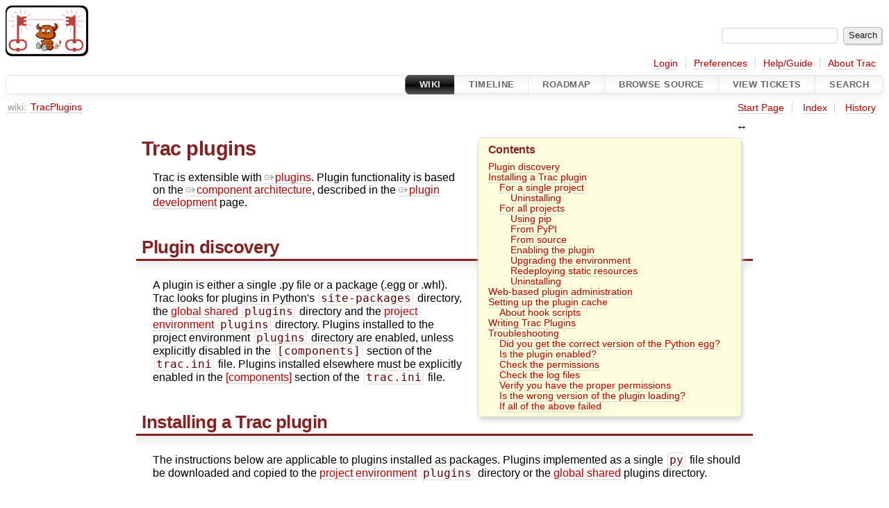

--- FILE ---
content_type: text/html;charset=utf-8
request_url: https://wirelessleiden.nl/projects/nodefactory/wiki/TracPlugins
body_size: 31022
content:

<!DOCTYPE html>
<html lang="en-US">   <head>
    <!-- # block head (placeholder in theme.html) -->
        <!-- # block head (content inherited from layout.html) -->
    <title>
      TracPlugins     – nodefactory

    </title>

    <meta http-equiv="Content-Type" content="text/html; charset=UTF-8" />
    <meta http-equiv="X-UA-Compatible" content="IE=edge" />
    <!--[if IE]><script>
        if (/^#__msie303:/.test(window.location.hash))
        window.location.replace(window.location.hash.replace(/^#__msie303:/, '#'));
        </script><![endif]-->

    <link rel="start"  href="/projects/nodefactory/wiki" />
    <link rel="search"  href="/projects/nodefactory/search" />
    <link rel="help"  href="/projects/nodefactory/wiki/TracGuide" />
    <link rel="stylesheet"  href="/projects/nodefactory/chrome/common/css/trac.css" type="text/css" />
    <link rel="stylesheet"  href="/projects/nodefactory/chrome/common/css/wiki.css" type="text/css" />
    <link rel="icon"  href="/sites/www.wirelessleiden.nl/files/garland-wl_favicon.gif" type="image/gif" />
    <link rel="alternate"  href="/projects/nodefactory/wiki/TracPlugins?format=txt" title="Plain Text" type="text/x-trac-wiki" />
    <noscript>
      <style>
        .trac-noscript { display: none !important }
      </style>     </noscript>
    <link type="application/opensearchdescription+xml" rel="search"
          href="/projects/nodefactory/search/opensearch"
          title="Search nodefactory"/>
    <script src="/projects/nodefactory/chrome/common/js/jquery.js"></script>
    <script src="/projects/nodefactory/chrome/common/js/babel.js"></script>
    <script src="/projects/nodefactory/chrome/common/js/trac.js"></script>
    <script src="/projects/nodefactory/chrome/common/js/search.js"></script>
    <script src="/projects/nodefactory/chrome/common/js/folding.js"></script>
    <script src="/projects/nodefactory/chrome/common/js/wiki.js"></script>
    <script>
      jQuery(function($) {
        $(".trac-autofocus").focus();
        $(".trac-target-new").attr("target", "_blank");
        if ($.ui) { /* is jquery-ui added? */
          $(".trac-datepicker:not([readonly])")
            .prop("autocomplete", "off").datepicker();
          // Input current date when today is pressed.
          var _goToToday = $.datepicker._gotoToday;
          $.datepicker._gotoToday = function(id) {
            _goToToday.call(this, id);
            this._selectDate(id)
          };
          $(".trac-datetimepicker:not([readonly])")
            .prop("autocomplete", "off").datetimepicker();
        }
        $(".trac-disable").disableSubmit(".trac-disable-determinant");
        setTimeout(function() { $(".trac-scroll").scrollToTop() }, 1);
        $(".trac-disable-on-submit").disableOnSubmit();
      });
    </script>
    <!--   # include 'site_head.html' (layout.html) -->
    <!--   end of site_head.html -->
    <!-- # endblock head (content inherited from layout.html) -->


    <meta name="ROBOTS" content="NOINDEX, NOFOLLOW" />
    <script>
      jQuery(function($) {
        wikiColumn($("#wikipage"));
      });
    </script>
    <!-- # endblock head (placeholder in theme.html) -->
  </head> 
  <body>
    <!-- # block body (content inherited from theme.html) -->
    <!--   # include 'site_header.html' (theme.html) -->
    <!--   end of site_header.html -->

    <div id="banner">
      <div id="header">
        <a id="logo"
           href="http://www.wirelessleiden.nl/projects/nodefactory">
          <img  alt="Wireless Leiden Node Factory" src="/projects/nodefactory/raw-attachment/wiki/WikiStart/logo-nodefactory.png" /></a>


      </div>
      <form id="search" action="/projects/nodefactory/search" method="get">
        <div>
          <label for="proj-search">Search:</label>
          <input type="text" id="proj-search" name="q" size="18"
                  value="" />
          <input type="submit" value="Search" />
        </div>
      </form>
          <div id="metanav" class="nav">
      <ul><li  class="first"><a href="/projects/nodefactory/login">Login</a></li><li ><a href="/projects/nodefactory/prefs">Preferences</a></li><li ><a href="/projects/nodefactory/wiki/TracGuide">Help/Guide</a></li><li  class="last"><a href="/projects/nodefactory/about">About Trac</a></li></ul>
    </div>

    </div>
        <div id="mainnav" class="nav">
      <ul><li  class="active first"><a href="/projects/nodefactory/wiki">Wiki</a></li><li ><a href="/projects/nodefactory/timeline">Timeline</a></li><li ><a href="/projects/nodefactory/roadmap">Roadmap</a></li><li ><a href="/projects/nodefactory/browser">Browse Source</a></li><li ><a href="/projects/nodefactory/report">View Tickets</a></li><li  class="last"><a href="/projects/nodefactory/search">Search</a></li></ul>
    </div>


    <div id="main"
         >

<div id="pagepath" class="noprint">
<a class="pathentry first" title="View WikiStart"
   href="/projects/nodefactory/wiki">wiki:</a><a href="/projects/nodefactory/wiki/TracPlugins"
     title="View TracPlugins"
     class="pathentry">TracPlugins</a></div>      <div id="ctxtnav" class="nav">
        <h2>Context Navigation</h2>
        <ul>
          <li  class="first"><a href="/projects/nodefactory/wiki/WikiStart">Start Page</a></li>
          <li ><a href="/projects/nodefactory/wiki/TitleIndex">Index</a></li>
          <li  class="last"><a href="/projects/nodefactory/wiki/TracPlugins?action=history">History</a></li>
        </ul>
        <hr />
      </div>

      

      

      <!-- # block content (placeholder in theme.html) -->
    <div id="content" class="wiki narrow">

      <div class="wikipage searchable">
        <div id="wikipage" class="trac-content borderless"><p>
</p><div class="wiki-toc"><h4 class="section">Contents</h4>
    <ol>
      <li>
        <a href="#Plugindiscovery">Plugin discovery</a>
      </li>
      <li>
        <a href="#InstallingaTracplugin">Installing a Trac plugin</a>
        <ol>
          <li>
            <a href="#Forasingleproject">For a single project</a>
            <ol>
              <li>
                <a href="#UninstallEgg">Uninstalling</a>
              </li>
            </ol>
          </li>
          <li>
            <a href="#Forallprojects">For all projects</a>
            <ol>
              <li>
                <a href="#Usingpip">Using pip</a>
              </li>
              <li>
                <a href="#FromPyPI">From PyPI</a>
              </li>
              <li>
                <a href="#Fromsource">From source</a>
              </li>
              <li>
                <a href="#Enablingtheplugin">Enabling the plugin</a>
              </li>
              <li>
                <a href="#Upgradingtheenvironment">Upgrading the environment</a>
              </li>
              <li>
                <a href="#Redeployingstaticresources">Redeploying static resources</a>
              </li>
              <li>
                <a href="#UninstallWithPip">Uninstalling</a>
              </li>
            </ol>
          </li>
        </ol>
      </li>
      <li>
        <a href="#Web-basedpluginadministration">Web-based plugin administration</a>
      </li>
      <li>
        <a href="#Settinguptheplugincache">Setting up the plugin cache</a>
        <ol>
          <li>
            <a href="#Abouthookscripts">About hook scripts</a>
          </li>
        </ol>
      </li>
      <li>
        <a href="#WritingTracPlugins">Writing Trac Plugins</a>
      </li>
      <li>
        <a href="#Troubleshooting">Troubleshooting</a>
        <ol>
          <li>
            <a href="#DidyougetthecorrectversionofthePythonegg">Did you get the correct version of the Python egg?</a>
          </li>
          <li>
            <a href="#Isthepluginenabled">Is the plugin enabled?</a>
          </li>
          <li>
            <a href="#Checkthepermissions">Check the permissions</a>
          </li>
          <li>
            <a href="#Checkthelogfiles">Check the log files</a>
          </li>
          <li>
            <a href="#Verifyyouhavetheproperpermissions">Verify you have the proper permissions</a>
          </li>
          <li>
            <a href="#Isthewrongversionofthepluginloading">Is the wrong version of the plugin loading?</a>
          </li>
          <li>
            <a href="#Ifalloftheabovefailed">If all of the above failed</a>
          </li>
        </ol>
      </li>
    </ol>
</div><p>
</p>
<h1 class="section" id="Tracplugins">Trac plugins</h1>
<p>
Trac is extensible with <a class="ext-link" href="https://trac.edgewall.org/intertrac/PluginList" title="PluginList in The Trac Project"><span class="icon">​</span>plugins</a>. Plugin functionality is based on the <a class="ext-link" href="https://trac.edgewall.org/intertrac/TracDev/ComponentArchitecture" title="TracDev/ComponentArchitecture in The Trac Project"><span class="icon">​</span>component architecture</a>, described in the <a class="ext-link" href="https://trac.edgewall.org/intertrac/TracDev/PluginDevelopment" title="TracDev/PluginDevelopment in The Trac Project"><span class="icon">​</span>plugin development</a> page.
</p>
<h2 class="section" id="Plugindiscovery">Plugin discovery</h2>
<p>
A plugin is either a single .py file or a package (.egg or .whl). Trac looks for plugins in Python's <code>site-packages</code> directory, the <a class="wiki" href="/projects/nodefactory/wiki/TracIni#GlobalConfiguration">global shared</a> <code>plugins</code> directory and the <a class="wiki" href="/projects/nodefactory/wiki/TracEnvironment">project environment</a> <code>plugins</code> directory. Plugins installed to the project environment <code>plugins</code> directory are enabled, unless explicitly disabled in the <code>[components]</code> section of the <code>trac.ini</code> file. Plugins installed elsewhere must be explicitly enabled in the <a class="wiki" href="/projects/nodefactory/wiki/TracIni#components-section">[components]</a> section of the <code>trac.ini</code> file.
</p>
<h2 class="section" id="InstallingaTracplugin">Installing a Trac plugin</h2>
<p>
The instructions below are applicable to plugins installed as packages. Plugins implemented as a single <code>py</code> file should be downloaded and copied to the <a class="wiki" href="/projects/nodefactory/wiki/TracEnvironment">project environment</a> <code>plugins</code> directory or the <a class="wiki" href="/projects/nodefactory/wiki/TracIni#GlobalConfiguration">global shared</a> plugins directory.
</p>
<h3 class="section" id="Forasingleproject">For a single project</h3>
<p>
Packages built for a single project must use the egg format, as the wheel format (described below) is not supported by the setuptools loading mechanism. Build the <code>egg</code> file from the plugin source:
</p>
<ul><li>Checkout or download and unpack the source.
</li><li>Change to the directory containing <code>setup.py</code> and run:
<div class="wiki-code"><div class="code"><pre>$<span class="w"> </span>python<span class="w"> </span>setup.py<span class="w"> </span>bdist_egg
</pre></div></div>The egg file will be created in the <code>dist</code> subdirectory.
</li><li>Copy the egg file to the <code>plugins</code> directory of the <a class="wiki" href="/projects/nodefactory/wiki/TracEnvironment">project environment</a>.
</li></ul><p>
Make sure the web server has sufficient permissions to read the plugin egg and restart the web server. If you are running as a <a class="wiki" href="/projects/nodefactory/wiki/TracStandalone">"tracd" standalone server</a>, restart tracd, i.e. kill the process and run again.
</p>
<p>
Trac also searches for plugins installed in the <a class="wiki" href="/projects/nodefactory/wiki/TracIni#GlobalConfiguration">global shared</a> plugins directory. This is a convenient way to share the installation of plugins across several, but not all, environments.
</p>
<p>
<strong>Note</strong>: The minor version number of the Python used to build the egg <em>must</em> match the minor version number of the Python running Trac. For example, if you are running Trac with Python 2.6, but build the egg with Python 2.7, the egg won't be recognized.
</p>
<p>
<strong>Note</strong>: In a multi-project setup, a pool of Python interpreters will be dynamically allocated to projects based on need. Since plugins occupy a place in Python's module system, the first version of any given plugin to be loaded will be used for all projects. In other words, you cannot use different versions of a plugin in different projects of a multi-project setup. Install plugins for all projects (see below) and enable them as needed for each project.
</p>
<h4 class="section" id="UninstallEgg">Uninstalling</h4>
<p>
Remove the egg from the <code>plugins</code> directory and restart the web server.
</p>
<h3 class="section" id="Forallprojects">For all projects</h3>
<h4 class="section" id="Usingpip">Using pip</h4>
<p>
The modern Python package manager, <code>pip</code>, is included in Python 2.7.9 and later. In earlier versions of Python it can be installed through the package manager of your OS (e.g. <code>apt-get install python-pip</code>) or using <a class="ext-link" href="https://pip.pypa.io/en/latest/installing.html#install-pip"><span class="icon">​</span>get_pip.py</a>.
</p>
<p>
Using <code>pip</code>, the plugin will be installed in the <a class="ext-link" href="https://pythonwheels.com/"><span class="icon">​</span>wheel format</a>, which is the modern standard for Python and a replacement for the egg format.
</p>
<h4 class="section" id="FromPyPI">From PyPI</h4>
<p>
Some plugins, such as <a class="ext-link" href="https://trac-hacks.org/wiki/TagsPlugin"><span class="icon">​</span>TracTags</a>, can be installed directly from <a class="ext-link" href="https://pypi.org"><span class="icon">​</span>PyPI</a> using <code>pip</code>:
</p>
<div class="wiki-code"><div class="code"><pre>$<span class="w"> </span>pip<span class="w"> </span>install<span class="w"> </span>TracTags
</pre></div></div><p>
The version can be specified, which can be useful if you don't want to install the latest:
</p>
<div class="wiki-code"><div class="code"><pre>$<span class="w"> </span>pip<span class="w"> </span>install<span class="w"> </span><span class="nv">TracTags</span><span class="o">==</span><span class="m">1</span>.2
</pre></div></div><h4 class="section" id="Fromsource">From source</h4>
<p>
You can install directly from a source repository:
</p>
<div class="wiki-code"><div class="code"><pre>$<span class="w"> </span>pip<span class="w"> </span>install<span class="w"> </span>svn+https://trac-hacks.org/svn/tagsplugin/trunk
</pre></div></div><p>
Replace the <code>svn+</code> prefix with <code>git+</code> if installing from a Git repository.
</p>
<p>
Or from the path or URL of a tar.gz or zip archive:
</p>
<div class="wiki-code"><div class="code"><pre>$<span class="w"> </span>pip<span class="w"> </span>install<span class="w"> </span>https://trac-hacks.org/browser/tagsplugin/trunk?format<span class="o">=</span>zip
</pre></div></div><p>
Or checkout the source and provide <code>pip</code> a path to the source directory:
</p>
<div class="wiki-code"><div class="code"><pre>$<span class="w"> </span>svn<span class="w"> </span>co<span class="w"> </span>https://trac-hacks.org/svn/tagsplugin/trunk<span class="w"> </span>tractags
$<span class="w"> </span>pip<span class="w"> </span>install<span class="w"> </span>tractags
</pre></div></div><h4 class="section" id="Enablingtheplugin">Enabling the plugin</h4>
<p>
Unlike plugins installed per environment, you have to explicitly enable globally installed plugins. This also applies to plugins installed in the shared plugins directory.
</p>
<p>
This is done in the <code>[components]</code> section of the configuration file <code>trac.ini</code>. For example:
</p>
<div class="wiki-code"><div class="code"><pre><span class="k">[components]</span>
<span class="na">tractags.*</span><span class="w"> </span><span class="o">=</span><span class="w"> </span><span class="s">enabled</span>
</pre></div></div><p>
The name of the option is the plugin package name. This should be specified in the documentation of the plugin, but can also be discovered by looking at the source: it is usually the top-level directory name containing a file named <code>__init__.py</code>.
</p>
<p>
Plugins can also be enabled from the <a class="wiki" href="/projects/nodefactory/wiki/TracPlugins#Web-basedpluginadministration">administration</a> page.
</p>
<p>
After installing the plugin, you must restart your web server.
</p>
<h4 class="section" id="Upgradingtheenvironment">Upgrading the environment</h4>
<p>
Some plugins require an environment upgrade. This will typically be necessary for plugins that implement <code>IEnvironmentSetupParticipant</code>. Common reasons for requiring an environment upgrade are to add tables to the database or add configuration parameters to <code>trac.ini</code>. A notification will be displayed when accessing Trac for the first time after installing a plugin and restarting the web server. To upgrade the environment, run the command:
</p>
<div class="wiki-code"><div class="code"><pre>$<span class="w"> </span>trac-admin<span class="w"> </span>/path/to/env<span class="w"> </span>upgrade
</pre></div></div><p>
A database backup will be made before upgrading the environment, unless the <code>--no-backup</code> option is specified. For more information, refer to the documentation output by <code>trac-admin /path/to/env help upgrade</code>.
</p>
<h4 class="section" id="Redeployingstaticresources">Redeploying static resources</h4>
<p>
If you <a class="wiki" href="/projects/nodefactory/wiki/TracInstall#MappingStaticResources">mapped static resources</a> so they are served by the web server, and the plugin contains static resources, such as stylesheets, JavaScript and image files, the resources will need to be deployed to the location on the filesystem that is served by the web server.
</p>
<p>
Execute the <code>deploy</code> command, as is done during install and <a class="wiki" href="/projects/nodefactory/wiki/TracUpgrade#a5.Refreshstaticresources">upgrade</a>:
</p>
<div class="wiki-code"><div class="code"><pre>$<span class="w"> </span>trac-admin<span class="w"> </span>/path/to/env<span class="w"> </span>deploy<span class="w"> </span>/deploy/path
</pre></div></div><p>
After executing the command, you must restart your web server.
</p>
<div class="wikipage" style="border: 1pt dotted; margin: 1em"><p>
<strong>Note:</strong> Some web browsers (IE, Opera) cache CSS and Javascript files, so you should instruct your users to manually erase the contents of their browser's cache. A forced refreshed (SHIFT + &lt;F5&gt;) should be enough.
</p>
</div><h4 class="section" id="UninstallWithPip">Uninstalling</h4>
<p>
Get a list of installed plugins:
</p>
<div class="wiki-code"><div class="code"><pre>$<span class="w"> </span>pip<span class="w"> </span>list
Package<span class="w">    </span>Version
----------<span class="w"> </span>-------
Jinja2<span class="w">     </span><span class="m">2</span>.10.1
MarkupSafe<span class="w"> </span><span class="m">1</span>.1.1
pip<span class="w">        </span><span class="m">19</span>.2.2
setuptools<span class="w"> </span><span class="m">41</span>.2.0
Trac<span class="w">       </span><span class="m">1</span>.4
TracTags<span class="w">   </span><span class="m">0</span>.10
wheel<span class="w">      </span><span class="m">0</span>.33.6
</pre></div></div><p>
Uninstall a plugin by specifying the package name:
</p>
<div class="wiki-code"><div class="code"><pre>$<span class="w"> </span>pip<span class="w"> </span>uninstall<span class="w"> </span>TracTags
</pre></div></div><h2 class="section" id="Web-basedpluginadministration">Web-based plugin administration</h2>
<p>
The admin page offers limited support for plugin configuration to users with <code>TRAC_ADMIN</code> permission:
</p>
<ul><li>en/dis-abling installed plugins
</li><li>installing plugins by uploading them as eggs
</li></ul><p>
If you wish to disable the second function for security reasons, add the following to your <code>trac.ini</code> file:
</p>
<div class="wiki-code"><div class="code"><pre><span class="k">[components]</span>
<span class="na">trac.admin.web_ui.PluginAdminPanel</span><span class="w"> </span><span class="o">=</span><span class="w"> </span><span class="s">disabled</span>
</pre></div></div><p>
This disables the whole panel, so the first function will no longer be available.
</p>
<h2 class="section" id="Settinguptheplugincache">Setting up the plugin cache</h2>
<p>
Some plugins installed as eggs will need to be extracted by the Python egg's runtime (<code>pkg_resources</code>), so that their contents are actual files on the file system. The directory to which they are extracted defaults to <code>.python-eggs</code> in the home directory of the current user, which may or may not be a problem. You can, however, override the default location using the <code>PYTHON_EGG_CACHE</code> environment variable.
</p>
<p>
To do this from the Apache configuration, use the <code>SetEnv</code> directive:
</p>
<div class="wiki-code"><div class="code"><pre><span class="nb">SetEnv</span><span class="w"> </span>PYTHON_EGG_CACHE<span class="w"> </span><span class="sx">/path/to/dir</span>
</pre></div></div><p>
This works whether you're using the <a class="wiki" href="/projects/nodefactory/wiki/TracCgi">CGI</a> or the <a class="wiki" href="/projects/nodefactory/wiki/TracModPython">mod_python</a> front-end. Put this directive next to where you set the path to the <a class="wiki" href="/projects/nodefactory/wiki/TracEnvironment">Trac environment</a>, i.e. in the same <code>&lt;Location&gt;</code> block.
</p>
<p>
For example for CGI:
</p>
<div class="wiki-code"><div class="code"><pre><span class="w"> </span><span class="nt">&lt;Location</span><span class="w"> </span><span class="s">/trac</span><span class="nt">&gt;</span>
<span class="w">   </span><span class="nb">SetEnv</span><span class="w"> </span>TRAC_ENV<span class="w"> </span><span class="sx">/path/to/projenv</span>
<span class="w">   </span><span class="nb">SetEnv</span><span class="w"> </span>PYTHON_EGG_CACHE<span class="w"> </span><span class="sx">/path/to/dir</span>
<span class="w"> </span><span class="nt">&lt;/Location&gt;</span>
</pre></div></div><p>
Or for mod_python:
</p>
<div class="wiki-code"><div class="code"><pre><span class="w"> </span><span class="nt">&lt;Location</span><span class="w"> </span><span class="s">/trac</span><span class="nt">&gt;</span>
<span class="w">   </span><span class="nb">SetHandler</span><span class="w"> </span>mod_python
<span class="w">   </span>...
<span class="w">   </span><span class="nb">SetEnv</span><span class="w"> </span>PYTHON_EGG_CACHE<span class="w"> </span><span class="sx">/path/to/dir</span>
<span class="w"> </span><span class="nt">&lt;/Location&gt;</span>
</pre></div></div><p>
<strong>Note</strong>: SetEnv requires the <code>mod_env</code> module, which needs to be activated for Apache. In this case the SetEnv directive can also be used in the <code>mod_python</code> Location block.
</p>
<p>
For <a class="wiki" href="/projects/nodefactory/wiki/TracFastCgi">FastCGI</a>, you will need to <code>-initial-env</code> option, or whatever is provided by your web server for setting environment variables.
</p>
<p>
<strong>Note</strong>: if you already use -initial-env to set the project directory for either a single project or parent, you will need to add an additional -initial-env directive to the FastCgiConfig directive:
</p>
<div class="wiki-code"><div class="code"><pre><span class="nb">FastCgiConfig</span><span class="w"> </span>-initial-env<span class="w"> </span>TRAC_ENV=/var/lib/trac<span class="w"> </span>-initial-env<span class="w"> </span>PYTHON_EGG_CACHE=/var/lib/trac/plugin-cache
</pre></div></div><h3 class="section" id="Abouthookscripts">About hook scripts</h3>
<p>
If you have Subversion hook scripts that invoke Trac, such as the post-commit hook script provided in the <code>/contrib</code> directory, make sure you define the <code>PYTHON_EGG_CACHE</code> environment variable within these scripts.
</p>
<h2 class="section" id="WritingTracPlugins">Writing Trac Plugins</h2>
<p>
You can write your own Trac plugin using the following resources:
</p>
<ul><li><a class="ext-link" href="https://trac.edgewall.org/intertrac/TracDev" title="TracDev in The Trac Project"><span class="icon">​</span>Developer documentation</a>
</li><li><a class="ext-link" href="https://trac-hacks.org"><span class="icon">​</span>Examples on trac-hacks.org</a>
</li><li><a class="ext-link" href="https://trac.edgewall.org/intertrac/browser%3Abranches/1.4-stable/sample-plugins" title="browser:branches/1.4-stable/sample-plugins in The Trac Project"><span class="icon">​</span>sample-plugins</a>
</li></ul><h2 class="section" id="Troubleshooting">Troubleshooting</h2>
<h3 class="section" id="DidyougetthecorrectversionofthePythonegg">Did you get the correct version of the Python egg?</h3>
<p>
Python eggs have the Python version encoded in their filename. For example, <code>MyPlugin-1.0-py2.5.egg</code> is an egg for Python 2.5, and will <strong>not</strong> be loaded if you're running a different Python version, such as 2.4 or 2.6.
</p>
<p>
Also, verify that the egg file you downloaded is indeed a .zip archive. If you downloaded it from a Trac site, you may have downloaded the HTML preview page instead.
</p>
<h3 class="section" id="Isthepluginenabled">Is the plugin enabled?</h3>
<p>
If you install a plugin globally, i.e. <em>not</em> inside the <code>plugins</code> directory of the Trac project environment, you must explicitly enable it in <a class="wiki" href="/projects/nodefactory/wiki/TracIni">trac.ini</a>. Make sure that:
</p>
<ul><li>you added the necessary line(s) to the <code>[components]</code> section.
</li><li>the package/module names are correct and do not contain typos.
</li><li>the value is <code>enabled</code>, not <code>enable</code> or <code>Enable</code>.
</li><li>the section name is <code>components</code>, not <code>component</code>.
</li></ul><h3 class="section" id="Checkthepermissions">Check the permissions</h3>
<p>
Trac must be able to read the .py file or package (.egg or .whl).
</p>
<h3 class="section" id="Checkthelogfiles">Check the log files</h3>
<p>
See <a class="ext-link" href="https://trac.edgewall.org/intertrac/TracTroubleshooting%23ChecktheLogs" title="TracTroubleshooting#ChecktheLogs in The Trac Project"><span class="icon">​</span>TracTroubleshooting#ChecktheLogs</a>.
</p>
<h3 class="section" id="Verifyyouhavetheproperpermissions">Verify you have the proper permissions</h3>
<p>
Some plugins require you have special permissions. TracTags, for example, requires <code>TAGS_VIEW</code> permissions for the <em>Tags</em> navigation item to be added.
</p>
<h3 class="section" id="Isthewrongversionofthepluginloading">Is the wrong version of the plugin loading?</h3>
<p>
If you put your plugins in one of the <code>plugins</code> directories, and certainly if you have more than one project, you need to make sure that the correct version of the plugin is loading. Here are some basic rules:
</p>
<ul><li>Only one version of the plugin can be loaded for each running Trac server, i.e. each Python process. The Python namespaces and module list will be shared, and it cannot handle duplicates. Whether a plugin is <code>enabled</code> or <code>disabled</code> makes no difference.
</li><li>A globally installed plugin will override any version in the global or project plugins directories. A plugin from the global plugins directory will be discovered <em>before</em> any project plugins directory.
</li><li>If your Trac server hosts more than one project (as with <code>TRAC_ENV_PARENT_DIR</code> setups), having two versions of a plugin in two different projects will give unpredictable results. Only one of them will load, and the one loaded will be shared by both projects. Trac will load the first plugin found, usually from the project that receives the first request.
</li><li>Having more than one version listed inside Python site-packages is fine, because setuptools will make sure you get the version installed most recently. However, don't store more than one version inside a global or project plugins directory: neither the version number nor the installed date will matter at all. There is no way to determine which one will be located first when Trac searches the directory for plugins.
</li></ul><h3 class="section" id="Ifalloftheabovefailed">If all of the above failed</h3>
<p>
See <a class="wiki" href="/projects/nodefactory/wiki/TracSupport">TracSupport</a>.
</p>
<hr />
<p>
See also <a class="wiki" href="/projects/nodefactory/wiki/TracGuide">TracGuide</a>, <a class="wiki" href="/projects/nodefactory/wiki/TracIni">TracIni</a>.
</p>
</div>
        <div class="trac-modifiedby">
          <span>
            <a href="/projects/nodefactory/wiki/TracPlugins?action=diff&amp;version=6" title="Version 6 by trac">Last modified</a>
 <a class="timeline" href="/projects/nodefactory/timeline?from=2024-10-01T22%3A09%3A53Z&amp;precision=second" title="See timeline at Oct 1, 2024, 10:09:53 PM">16 months ago</a>          </span>
          <span class="trac-print">
            Last modified on Oct 1, 2024, 10:09:53 PM
          </span>
        </div>
      </div>





<div class="trac-help">
  <strong>Note:</strong>
 See   <a href="/projects/nodefactory/wiki/TracWiki">TracWiki</a>
 for help on using the wiki.
</div>
    </div>
        <!-- # block content (content inherited from layout.html) -->
    <script type="text/javascript">
      jQuery("body").addClass("trac-has-js");
    </script>
    <script>
      jQuery.loadStyleSheet("/projects/nodefactory/pygments/trac.css", "text/css");
    </script>
    <div id="altlinks">
      <h3>Download in other formats:</h3>
      <ul>
        <li class="first last">
          <a rel="nofollow" href="/projects/nodefactory/wiki/TracPlugins?format=txt"
              class="">
            Plain Text</a>
        </li>
      </ul>
    </div>
    <!-- # endblock content (content inherited from layout.html) -->

      <!-- # endblock content (placeholder in theme.html) -->
    </div>

    <div id="footer"><hr/>
      <a id="tracpowered" href="https://trac.edgewall.org/"
         ><img src="/projects/nodefactory/chrome/common/trac_logo_mini.png" height="30"
               width="107" alt="Trac Powered"/></a>
      <p class="left">
Powered by         <a href="/projects/nodefactory/about"><strong>Trac 1.6</strong></a>
        <br />
 By         <a href="http://www.edgewall.org/">Edgewall Software</a>
.      </p>
      <p class="right">Visit <a href="http://www.wirelessleiden.nl/">www.wirelessleiden.nl</a></p>
    </div>
    <!--   # include 'site_footer.html' (theme.html) -->
    <!--   end of site_footer.html -->
    <!-- # endblock body (content inherited from theme.html) -->
  </body> </html>